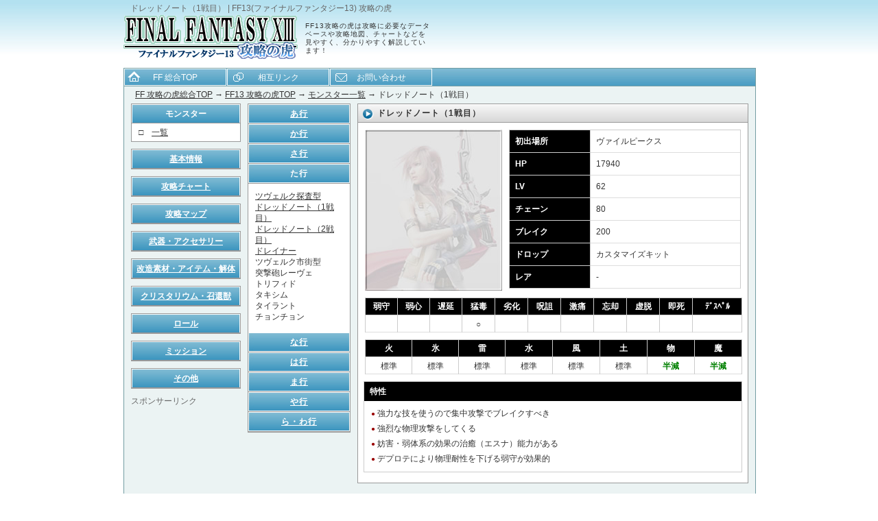

--- FILE ---
content_type: text/html
request_url: https://final-fantasy.cc/13/monster/ta/002.html
body_size: 5585
content:
<?xml version="1.0" encoding="Shift_JIS"?>
<!DOCTYPE html PUBLIC "-//W3C//DTD XHTML 1.0 Transitional//EN" "http://www.w3.org/TR/xhtml1/DTD/xhtml1-transitional.dtd">
<html xmlns="http://www.w3.org/1999/xhtml" xml:lang="ja" lang="ja">
<head>
<meta http-equiv="Content-Type" content="text/html; charset=Shift_JIS" />
<title>ドレッドノート（1戦目） | FF13(ファイナルファンタジー13) 攻略の虎</title>
<meta name="keywords" content="FF13 攻略,FF13,ファイナルファンタジー13,ファイナルファンタジー13 攻略" />
<meta name="description" content="FF13のドレッドノート（1戦目）について紹介しています。" />
<meta http-equiv="Content-Style-Type" content="text/css" />
<meta http-equiv="Content-Script-Type" content="text/javascript" />
<link rel="stylesheet" href="../../css/columnsp/style_import.css" type="text/css" />
<link rel="stylesheet" href="../../css/columnsp/monster.css" type="text/css" />
<script type="text/javascript" src="../../../js/jquery-1.2.6.js"></script>
<script type="text/javascript" src="../../../js/weapon_search_table.js"></script>
</head>
<body>
<div id="container">


<h1>ドレッドノート（1戦目） | FF13(ファイナルファンタジー13) 攻略の虎</h1>




<!--▼ナビ-->
<div id="navi">
  <p><a href="https://final-fantasy.cc/">FF 攻略の虎総合TOP</a> → <a href="https://final-fantasy.cc/13/">FF13 攻略の虎TOP</a> → <a href="../">モンスター一覧</a> → ドレッドノート（1戦目）</p>
</div>
<!--▲ナビ-->



<!--▼メイン-->
<div id="main">


	<!--▽サイドバー-->
	<div id="sidebar">
      <!--menu-->
      <div class="menu">
        <div class="title">
          <p>モンスター</p>
        </div>
        <ul id="menu9">
          <li>□　<a href="../">一覧</a></li>
        </ul>
      </div>
      <!--/menu-->
      <!--menu-->
      <div class="menu">
        <div class="title">
          <p><a href="javaScript:menu('menu1')">基本情報</a></p>
        </div>
        <ul id="menu1" style="display:none">
          <li>□　<a href="https://final-fantasy.cc/13/before/chara.html">登場人物</a></li>
          <li>□　<a href="https://final-fantasy.cc/13/before/battle.html">バトル・召喚獣</a></li>
          <li>□　<a href="https://final-fantasy.cc/13/before/grow.html">装備・成長・その他</a></li>
          <li>□　<a href="https://final-fantasy.cc/13/before/term.html">FF13用語</a></li>
        </ul>
      </div>
      <!--/menu-->
      <!--menu-->
      <div class="menu">
        <div class="title">
          <p><a href="javaScript:menu('menu2')">攻略チャート</a></p>
        </div>
        <ul id="menu2" style="display:none">
          <li>□　<a href="https://final-fantasy.cc/13/chart/01.html">チャート01</a></li>
          <li>□　<a href="https://final-fantasy.cc/13/chart/02.html">チャート02</a></li>
          <li>□　<a href="https://final-fantasy.cc/13/chart/03.html">チャート03</a></li>
          <li>□　<a href="https://final-fantasy.cc/13/chart/04.html">チャート04</a></li>
        </ul>
      </div>
      <!--/menu-->
      <!--menu-->
      <div class="menu">
        <div class="title">
          <p><a href="javaScript:menu('menu3')">攻略マップ</a></p>
        </div>
        <ul id="menu3" style="display:none">
          <li>□　<a href="https://final-fantasy.cc/13/map_fild/">フィールド</a></li>
        </ul>
      </div>
      <!--/menu-->
      <!--menu-->
      <div class="menu">
        <div class="title">
          <p><a href="javaScript:menu('menu4')">武器・アクセサリー</a></p>
        </div>
        <ul id="menu4" style="display:none">
          <li>□　<a href="https://final-fantasy.cc/13/weapon/lightning.html">ライトニング</a></li>
          <li>□　<a href="https://final-fantasy.cc/13/weapon/snow.html">スノウ</a></li>
          <li>□　<a href="https://final-fantasy.cc/13/weapon/vanille.html">ヴァニラ</a></li>
          <li>□　<a href="https://final-fantasy.cc/13/weapon/sazh.html">サッズ</a></li>
          <li>□　<a href="https://final-fantasy.cc/13/weapon/hope.html">ホープ</a></li>
          <li>□　<a href="https://final-fantasy.cc/13/weapon/fang.html">ファング</a></li>
          <li>□　<a href="https://final-fantasy.cc/13/weapon/accessory.html">アクセサリー</a></li>
        </ul>
      </div>
      <!--/menu-->
      <!--menu-->
      <div class="menu">
        <div class="title">
          <p><a href="javaScript:menu('menu5')">改造素材・アイテム・解体</a></p>
        </div>
        <ul id="menu5" style="display:none">
          <li>□　<a href="https://final-fantasy.cc/13/item/sozai.html">改造素材</a></li>
          <li>□　<a href="https://final-fantasy.cc/13/item/item.html">アイテム</a></li>
          <li>□　<a href="https://final-fantasy.cc/13/item/broke.html">解体表</a></li>
        </ul>
      </div>
      <!--/menu-->
      <!--menu-->
      <div class="menu">
        <div class="title">
          <p><a href="javaScript:menu('menu6')">クリスタリウム・召還獣</a></p>
        </div>
        <ul id="menu6" style="display:none">
          <li>□　<a href="https://final-fantasy.cc/13/crystal/">クリスタリウム</a></li>
          <li>□　<a href="https://final-fantasy.cc/13/syoukan/">召還獣</a></li>
        </ul>
      </div>
      <!--/menu-->
      <!--menu-->
      <div class="menu">
        <div class="title">
          <p><a href="javaScript:menu('menu7')">ロール</a></p>
        </div>
        <ul id="menu7" style="display:none">
          <li>□　<a href="https://final-fantasy.cc/13/roll/atk.html">ATK（アタッカー）</a></li>
          <li>□　<a href="https://final-fantasy.cc/13/roll/bla.html">BLA（ブラスター）</a></li>
          <li>□　<a href="https://final-fantasy.cc/13/roll/def.html">DEF（ディフェンダー）</a></li>
          <li>□　<a href="https://final-fantasy.cc/13/roll/hlr.html">HLR（ヒーラー）</a></li>
          <li>□　<a href="https://final-fantasy.cc/13/roll/enh.html">ENH（エンハンサー）</a></li>
          <li>□　<a href="https://final-fantasy.cc/13/roll/jam.html">JAM（ジャマー）</a></li>
          <li>□　<a href="https://final-fantasy.cc/13/roll/2nd.html">オプティマ2人用名称</a></li>
          <li>□　<a href="https://final-fantasy.cc/13/roll/3rd.html">オプティマ3人用名称</a></li>
        </ul>
      </div>
      <!--/menu-->
      <!--menu-->
      <div class="menu">
        <div class="title">
          <p><a href="javaScript:menu('menu8')">ミッション</a></p>
        </div>
        <ul id="menu8" style="display:none">
          <li>□　<a href="https://final-fantasy.cc/13/mission/01.html">No01～30</a></li>
          <li>□　<a href="https://final-fantasy.cc/13/mission/02.html">No31～No64</a></li>
          <li>□　<a href="https://final-fantasy.cc/13/mission/syougou.html">称号</a></li>
        </ul>
      </div>
      <!--/menu-->
      <!--menu-->
      <div class="menu">
        <div class="title">
          <p><a href="javaScript:menu('menu10')">その他</a></p>
        </div>
        <ul id="menu10" style="display:none">
          <li>□　<a href="https://final-fantasy.cc/13/other/trophy.html">トロフィー</a></li>
          <li>□　<a href="https://final-fantasy.cc/13/other/paper.html">壁紙</a></li>
        </ul>
      </div>
      <!--/menu-->
      <div class="ad_160600">
<div class="ad_sp">スポンサーリンク</div>
		<!--▽アドセンス-->
		<script type="text/javascript"><!--
		google_ad_client = "pub-5731221915449088";
		/* 160x600 テキスト */
		google_ad_slot = "5900377196";
		google_ad_width = 160;
		google_ad_height = 600;
		//-->
		</script>
		<script type="text/javascript"
		src="//pagead2.googlesyndication.com/pagead/show_ads.js">
		</script>
		<!--△アドセンス-->
      </div>
    </div>
	<!--△サイドバー-->



	<!--▽メインコンテンツ-->
	<div id="main-contents">
	<div class="irregular">
	<h2>ドレッドノート（1戦目）</h2>
	<div class="contents">

	<table class="data_detail">
    <tr>
    <th>初出場所</th>
    <td>ヴァイルピークス</td>
    </tr>
    <tr>
    <th>HP</th>
    <td>17940</td>
    </tr>
	<tr>
    <th>LV</th>
    <td>62</td>
    </tr>
	<tr>
    <th>チェーン</th>
    <td>80</td>
    </tr>
	<tr>
    <th>ブレイク</th>
    <td>200</td>
    </tr>
	<tr>
    <th>ドロップ</th>
    <td>カスタマイズキット</td>
    </tr>
	<tr>
    <th>レア</th>
    <td>-</td>
    </tr>
    </table>

	<img src="../../../images/noimage200235.jpg" width="200" height="235" class="monsterImage" />

	<table class="data_state1">
    <tr>
	<th>弱守</th>    
	<th>弱心</th>    
	<th>遅延</th>    
	<th>猛毒</th>    
	<th>劣化</th>    
	<th>呪詛</th>    
	<th>激痛</th>    
	<th>忘却</th>    
	<th>虚脱</th>    
	<th>即死</th>    
	<th>ﾃﾞｽﾍﾟﾙ</th>    
    </tr>
    <tr>
    <td>&nbsp;</td>
    <td>&nbsp;</td>
    <td>&nbsp;</td>
    <td>○</td>
    <td>&nbsp;</td>
    <td>&nbsp;</td>
    <td>&nbsp;</td>
    <td>&nbsp;</td>
    <td>&nbsp;</td>
    <td>&nbsp;</td>
    <td>&nbsp;</td>
    </tr>
    </table>

	<table class="data_state1">
    <tr>
	<th>火</th>    
	<th>氷</th>    
	<th>雷</th>    
	<th>水</th>    
	<th>風</th>    
	<th>土</th>    
	<th>物</th>    
	<th>魔</th>    
    </tr>
    <tr>
    <td>標準</td>
    <td>標準</td>
    <td>標準</td>
    <td>標準</td>
    <td>標準</td>
    <td>標準</td>
    <td><span class="green b">半減</span></td>
    <td><span class="green b">半減</span></td>
    </tr>
    </table>
    
    <div class="character">
    <div class="title1"><p>特性<p></div>
    <ul>
    <li><span class="red0 f10px">●</span> 強力な技を使うので集中攻撃でブレイクすべき</li>
    <li><span class="red0 f10px">●</span> 強烈な物理攻撃をしてくる</li>
    <li><span class="red0 f10px">●</span> 妨害・弱体系の効果の治癒（エスナ）能力がある</li>
    <li><span class="red0 f10px">●</span> デプロテにより物理耐性を下げる弱守が効果的</li>
    </ul>
    </div>
    
    
    

	</div>
	
</div>



	<div class="data_list">
      <div class="title"><a href="javaScript:menu('menu11')" style="color: #fff;">あ行</a></div>
      <ul id="menu11" style="display:none">
        <li><a href="/13/monster/a/001.html">インキュバス</a></li>
        <li><a href="/13/monster/a/002.html">オーディン</a></li>
        <li><a href="/13/monster/a/003.html">ヴェスペ葉隠</a></li>
        <li><a href="/13/monster/a/004.html">エーゲル自律機雷</a></li>
        <li>エンキ</li>
        <li>エンリル</li>
        <li>ヴェスペ陣風</li>
        <li>インプ</li>
        <li>アーリマン</li>
        <li>アルケミックゼリー</li>
        <li>イェニチェリ</li>
        <li>アルラウネ</li>
        <li>アレキサンダー</li>
        <li>ウリディシム（ミッション2）</li>
        <li>アンフィスバエナ</li>
        <li>アダマンケリス</li>
        <li>アダマントータス</li>
        <li>アダマンタイマイ</li>
        <li>ウガルルム（ミッション3）</li>
        <li>オクサイドプリン</li>
        <li>アバランチ</li>
        <li>ヴェーターラー</li>
        <li>オロボン</li>
        <li>ヴァルコラキ</li>
      </ul>

      <div class="title"><a href="javaScript:menu('menu12')" style="color: #fff;">か行</a></div>
      <ul id="menu12" style="display:none">
        <li><a href="/13/monster/ka/001.html">ゲパルト烈爪</a></li>
        <li><a href="/13/monster/ka/002.html">機甲兵クリーガー</a></li>
        <li><a href="/13/monster/ka/003.html">グール</a></li>
        <li><a href="/13/monster/ka/004.html">ガスト</a></li>
        <li><a href="/13/monster/ka/005.html">機甲兵ヴァッヘ</a></li>
        <li><a href="/13/monster/ka/006.html">快速機シュトルヒ</a></li>
        <li><a href="/13/monster/ka/007.html">機甲兵ケンプファー</a></li>
        <li><a href="/13/monster/ka/008.html">ゲパルト猛牙</a></li>
        <li><a href="/13/monster/ka/009.html">警備軍一般兵射手</a></li>
        <li><a href="/13/monster/ka/010.html">警備軍一般兵</a></li>
        <li><a href="/13/monster/ka/011.html">機甲兵ウーラン</a></li>
        <li><a href="/13/monster/ka/012.html">グレムリン</a></li>
        <li><a href="/13/monster/ka/013.html">警備軍巡視兵</a></li>
        <li><a href="/13/monster/ka/014.html">警備軍巡視兵射手</a></li>
        <li><a href="/13/monster/ka/015.html">快速機ミーラン</a></li>
        <li><a href="/13/monster/ka/016.html">クロウラー</a></li>
        <li><a href="/13/monster/ka/017.html">ガルキマセラ</a></li>
        <li>警備軍保安兵射手</li>
        <li>警備軍保安兵</li>
        <li>機甲兵イェーガー</li>
        <li>快速機ファルケ</li>
        <li>グライフ左舷</li>
        <li>グライフ右舷</li>
        <li>機甲兵マトローゼ</li>
        <li>機甲兵ヴィーキング</li>
        <li>グランベヒーモス</li>
        <li>カラメルムース</li>
        <li>グランプライン（ミッション1）</li>
        <li>ゴルゴノプス</li>
        <li>キングベヒーモス</li>
        <li>ケトラプトル</li>
        <li>ケトラサウルス</li>
        <li>クシャトリヤ</li>
      </ul>

      <div class="title"><a href="javaScript:menu('menu13')" style="color: #fff;">さ行</a></div>
      <ul id="menu13" style="display:none">
        <li><a href="/13/monster/sa/001.html">重攻撃騎マナスヴィン（1戦目）</a></li>
        <li><a href="/13/monster/sa/002.html">重攻撃騎マナスヴィン（2戦目）</a></li>
        <li><a href="/13/monster/sa/003.html">PSICOM治安兵</a></li>
        <li><a href="/13/monster/sa/004.html">PSICOM治安猟兵</a></li>
        <li><a href="/13/monster/sa/005.html">PSICOM飛空偵察兵</a></li>
        <li><a href="/13/monster/sa/006.html">PSICOM特殊戦術士</a></li>
        <li><a href="/13/monster/sa/007.html">重攻撃騎マナスヴィン</a></li>
        <li><a href="/13/monster/sa/008.html">PSICOM特務兵</a></li>
        <li><a href="/13/monster/sa/009.html">PSICOM特務猟兵</a></li>
        <li><a href="/13/monster/sa/010.html">PSICOM強攻戦術士</a></li>
        <li><a href="/13/monster/sa/011.html">戦闘爆撃騎カルラ（1戦目）</a></li>
        <li><a href="/13/monster/sa/012.html">戦闘爆撃騎カルラ（2戦目）</a></li>
        <li><a href="/13/monster/sa/013.html">シヴァ・スティリア</a></li>
        <li><a href="/13/monster/sa/014.html">シヴァ・ニクス</a></li>
        <li><a href="/13/monster/sa/015.html">サキュバス</a></li>
        <li><a href="/13/monster/sa/016.html">シルバリオ</a></li>
        <li><a href="/13/monster/sa/017.html">試作機ユイジンシャン</a></li>
        <li>スケイルビースト</li>
        <li>PSICOM駆逐兵</li>
        <li>PSICOM駆逐猟兵</li>
        <li>PSICOM特火駆逐兵</li>
        <li>PSICOM飛空狙撃兵</li>
        <li>PSICOM教導戦術士</li>
        <li>シルバット月光</li>
        <li>侵攻制圧騎ウシュムガル（飛行）</li>
        <li>侵攻制圧騎ウシュムガル（歩行）</li>
        <li>PSICOM強襲兵</li>
        <li>PSICOM強襲猟兵</li>
        <li>PSICOM飛空竜騎兵</li>
        <li>PSICOM特火強襲兵</li>
        <li>PSICOM起動コマンド</li>
        <li>PSICOM戦術導士</li>
        <li>シルトパット陽炎</li>
        <li>襲撃騎カラヴィンカ</li>
        <li>スカテネ</li>
        <li>スティキニ</li>
        <li>シド・レインズ</li>
        <li>ジャンボムース</li>
        <li>ゴブリン</li>
        <li>ゴブリンチーフ</li>
        <li>サボテンダー</li>
        <li>スヴァローグ</li>
        <li>ストリゴイ</li>
        <li>ジャガーノート</li>
      </ul>

      <div class="title">た行</div>
      <ul>
        <li><a href="/13/monster/ta/001.html">ツヴェルク探査型</a></li>
        <li><a href="/13/monster/ta/002.html">ドレッドノート（1戦目）</a></li>
        <li><a href="/13/monster/ta/003.html">ドレッドノート（2戦目）</a></li>
        <li><a href="/13/monster/ta/004.html">ドレイナー</a></li>
        <li>ツヴェルク市街型</li>
        <li>突撃砲レーヴェ</li>
        <li>トリフィド</li>
        <li>タキシム</li>
        <li>タイラント</li>
        <li>チョンチョン</li>
      </ul>

      <div class="title"><a href="javaScript:menu('menu15')" style="color: #fff;">な行</a></div>
      <ul id="menu15" style="display:none">
        <li>ノクチルカ</li>
        <li>ネラプシ</li>
        <li>ノスフェラトゥ</li>
      </ul>

      <div class="title"><a href="javaScript:menu('menu16')" style="color: #fff;">は行</a></div>
      <ul id="menu16" style="display:none">
        <li><a href="/13/monster/ha/001.html">ベヒーモス改</a></li>
        <li><a href="/13/monster/ha/002.html">ファルシ＝アニマ</a></li>
        <li><a href="/13/monster/ha/003.html">ファルシ右蝕肢</a></li>
        <li><a href="/13/monster/ha/004.html">ファルシ左蝕肢</a></li>
        <li><a href="/13/monster/ha/005.html">ブラッドバス</a></li>
        <li><a href="/13/monster/ha/006.html">ビルジバス</a></li>
        <li><a href="/13/monster/ha/007.html">ベヒーモス剛</a></li>
        <li><a href="/13/monster/ha/008.html">バルバロイ</a></li>
        <li><a href="/13/monster/ha/009.html">ボム</a></li>
        <li><a href="/13/monster/ha/010.html">ベヒーモス</a></li>
        <li><a href="/13/monster/ha/011.html">ベジタプリン</a></li>
        <li><a href="/13/monster/ha/012.html">ヘッジロッグ</a></li>
        <li>プリン衛生兵</li>
        <li>ベヒーモス魁星</li>
        <li>飛空戦車グライフ</li>
        <li>左機関砲</li>
        <li>ブリュンヒルデ</li>
        <li>プリン電機兵</li>
        <li>バルトアンデルス</li>
        <li>ファルシ右外装</li>
        <li>ファルシ右副次装</li>
        <li>ファルシ左外装</li>
        <li>ファルシ左副次装</li>
        <li>バーサーカー</li>
        <li>飛燕剣（バーサーカー）</li>
        <li>ヒューズ</li>
        <li>バハムート</li>
        <li>左前脚（アダマントータス）</li>
        <li>左前脚（アダマンタイマイ）</li>
        <li>ファランクス</li>
        <li>飛燕剣（タイラント）</li>
        <li>ホプリタイ</li>
        <li>ヘカトンケイル</li>
        <li>ファルシ＝ダハーカ</li>
        <li>バトルアンデルス</li>
      </ul>

      <div class="title"><a href="javaScript:menu('menu17')" style="color: #fff;">ま行</a></div>
      <ul id="menu17" style="display:none">
        <li><a href="/13/monster/ma/001.html">マッドフロッグ</a></li>
        <li>右機関砲</li>
        <li>ミックスムース</li>
        <li>右前脚（アダマントータス）</li>
        <li>右前脚（アダマンタイマイ）</li>
        <li>メギストテリウム</li>
        <li>メガハーヴェスト</li>
        <li>マンチキン</li>
        <li>マンチキンスター</li>
        <li>マムルーク</li>
        <li>マーナガルム</li>
      </ul>

      <div class="title"><a href="javaScript:menu('menu18')" style="color: #fff;">や行</a></div>
      <ul id="menu18" style="display:none">
        <li><a href="/13/monster/ya/001.html">誘導ビーコン</a></li>
        <li>ヤシャ</li>
        <li>ヤクシーニ</li>
      </ul>

      <div class="title"><a href="javaScript:menu('menu19')" style="color: #fff;">ら・わ行</a></div>
      <ul id="menu19" style="display:none">
        <li><a href="/13/monster/ra/001.html">ワイト</a></li>
        <li>ワイバーン</li>
        <li>ルミネスゼリー</li>
        <li>ランドガレオン</li>
        <li>ランダ</li>
        <li>レヤック</li>
        <li>ラスティプリン</li>
        <li>ラルヴァ</li>
      </ul>

	  </div>
	</div>
	<!--△メインコンテンツ-->




	<!--▽フッター-->
	<div id="footer">


		

		<!--copyright-->
		<div id="copyright">
		Copyright FF13 攻略の虎 All rights reserved.　Since 2009 
		</div>
		<!--copyright-->

	</div>
	<!--△フッター-->
</div>
<!--▲メイン-->


<!--▼ヘッダ-->
<div id="header-logo">
	<a href="https://final-fantasy.cc/13/"><img src="../../../images/logo_13.gif" alt="FF13 攻略サイト" width="254" height="64" border="0" /></a>
	<div id="header-text">
	<p>FF13攻略の虎は攻略に必要なデータベースや攻略地図、チャートなどを見やすく、分かりやすく解説しています！</p>
	</div>
</div>
<!--▲ヘッダ-->


<!--▼メニュー-->
<div id="menu">
<ul>
<li class="top"><a href="https://final-fantasy.cc/">FF 総合TOP</a></li>
<li class="link"><a href="https://final-fantasy.cc/link/">相互リンク</a></li>
<li class="mail"><a href="mailto:info@kingdom-hearts.net">お問い合わせ</a></li>
</ul>
</div>
<!--▲メニュー-->



<!--▼ヘッダースペース-->
<div id="header">
</div>
<!--▲ヘッダースペース-->



<!--▼アドセンス-->
<div class="ad">
<script type="text/javascript"><!--
google_ad_client = "pub-5731221915449088";
/* アドセンス468×60 */
google_ad_slot = "5258988321";
google_ad_width = 468;
google_ad_height = 60;
//-->
</script>
<script type="text/javascript"
src="//pagead2.googlesyndication.com/pagead/show_ads.js">
</script>
</div>
<!--▲アドセンス-->






</div>
<!--/container-->
<script type="text/javascript">
<!--
	var test = new weapon_search({search_form:"s_form",target:"t_form",target_class:"weprow"});
	var s = $("#t_form").find("table");
	
	for(var i=0,l=s.length;i<l;i++)
	{
		test.trColoring(s[i].id,"#fff","#eeeeee");
	}
	
	test.Addon("search_area","click");
-->
</script>

<script type="text/javascript" src="../../../js/tree.js"></script>

<!--▼解析-->
<script type="text/javascript">
var gaJsHost = (("https:" == document.location.protocol) ? "https://ssl." : "http://www.");
document.write(unescape("%3Cscript src='" + gaJsHost + "google-analytics.com/ga.js' type='text/javascript'%3E%3C/script%3E"));
</script>
<script type="text/javascript">
try {
var pageTracker = _gat._getTracker("UA-10373270-1");
pageTracker._trackPageview();
} catch(err) {}</script>
<!--▲解析-->
</body>
</html>


--- FILE ---
content_type: text/html; charset=utf-8
request_url: https://www.google.com/recaptcha/api2/aframe
body_size: 267
content:
<!DOCTYPE HTML><html><head><meta http-equiv="content-type" content="text/html; charset=UTF-8"></head><body><script nonce="bGFczVyw0eMpnaEG7oFzNw">/** Anti-fraud and anti-abuse applications only. See google.com/recaptcha */ try{var clients={'sodar':'https://pagead2.googlesyndication.com/pagead/sodar?'};window.addEventListener("message",function(a){try{if(a.source===window.parent){var b=JSON.parse(a.data);var c=clients[b['id']];if(c){var d=document.createElement('img');d.src=c+b['params']+'&rc='+(localStorage.getItem("rc::a")?sessionStorage.getItem("rc::b"):"");window.document.body.appendChild(d);sessionStorage.setItem("rc::e",parseInt(sessionStorage.getItem("rc::e")||0)+1);localStorage.setItem("rc::h",'1769452703120');}}}catch(b){}});window.parent.postMessage("_grecaptcha_ready", "*");}catch(b){}</script></body></html>

--- FILE ---
content_type: text/css
request_url: https://final-fantasy.cc/13/css/columnsp/style_import.css
body_size: 139
content:
@charset "Shift_JIS";

/*初期化用*/
@import "../common.css";

/*デザイン用*/
@import "contents.css";

/*拡張用*/
@import "../advanced.css";

--- FILE ---
content_type: text/css
request_url: https://final-fantasy.cc/13/css/columnsp/monster.css
body_size: 984
content:
table.data_detail{
	width: 338px;
	margin: 10px;
	float: right;
}

table.data_detail th{
	width:35%;
	background: #000;
	color: #fff;
	font-weight: bold;
}

table.data_detail td{
	width: 75%;
	padding: 8px!important;
}



table.data_state1{
	width: 550px;
	margin: 10px;
}

table.data_state1 th{
	text-align: center;
	background: #000;
	color: #fff;
	font-weight: bold;
	padding: 4px 0px!important;
}

table.data_state1 td{
	text-align: center!important;
}



table.data_detail td,
table.data_detail th,
table.data_state1 td,
table.data_state1 th
{
	border: 1px solid #ccc;
	border-collapse: collapse;
	padding: 8px;
}


.character{
	border: 1px solid #ccc;
	width: 550px;
	margin: 10px auto;
}

.character ul{
	margin: 10px;
}

.character li{
	list-style: none;
}

.character .title1{
	background: #000;
}

.character .title1 p{
	color: #fff;
	font-weight: bold;
	padding: 6px 8px 0px;;
}

img.monsterImage{
	margin: 10px 0 0 10px;
}

.f10px{ font-size: 10px;}
.red0{ color:#990000;}

--- FILE ---
content_type: text/css
request_url: https://final-fantasy.cc/13/css/common.css
body_size: 941
content:
/*------------------------------------------------------------
ブラウザ固有のCSSをリセット
-------------------------------------------------------------*/

body,div,dl,dt,dd,ul,ol,li,
h1,h2,h3,h4,h5,h6,
pre,form,fieldset,input,p,blockquote,table,th,td{
	margin: 0;
	padding: 0;
}

table{
	border-collapse: collapse;
	border-spacing: 0;
}

address,caption,cite,code,dfn,h1,h2,h3,h4,th,var{
	font-style: normal;
	font-weight: normal;
}

fieldset,img,abbr{ border: 0; }
caption,th{ text-align: left; }
q:before,q:after{ content: ''; }
a{ text-decoration: none; }
img{
	border: none;
	vertical-align: bottom;
}

/*WordPress対策*/
span textarea,span input{ vertical-align: bottom!important; }


/*Firefox対策*/
html{ overflow-y: scroll; }
body,x:-moz-broken { margin-left:-1px; }
.ad_sp{color:#666}
.ad_sp_f{color:#666;font-size:12px;margin-top:20px}
.ad_sp_c{color:#666;font-size:12px;text-align:center;}


--- FILE ---
content_type: text/css
request_url: https://final-fantasy.cc/13/css/columnsp/contents.css
body_size: 3740
content:
/*--------------------------------------------------------
1、total設定
-------------------------------------------------------*/

/*背景画像設定*/
body{
	margin: 0;
	background: #ffffff ;
	text-align: center;
	background: url(../../../images/background.jpg) center top repeat-x fixed;
}

/*
初期設定の背景：background: url(../../../images/bg/bg02-blue.jpg) #fff center top repeat-x fixed;
任意の画像の背景：background: url(../../../images/bg/bg-photo.jpg) left top repeat fixed;
単色の背景：background: #000;
*/


/*文字設定*/
body,pre{
	font-family: 'ヒラギノ角ゴ Pro W3','Hiragino Kaku Gothic Pro','ＭＳ Ｐゴシック',sans-serif;
	font-size: 12px;
	line-height: 1.4em;
	color: #333333;
}

/*リンク色*/
a{ text-decoration: underline; }
a:link{ color: #333333; }
a:visited{ color: #333333; }
a:hover{ color: #ff6600; }


/*--------------------------------------------------------
2、hタグ
--------------------------------------------------------*/

h1{
	z-index: 1;
	position: absolute;
	margin: 3px 0 0 10px;
	font-size: 12px;
	line-height: 18px;
	color: #666666;
}


h2{
	background: url(../../../images/bar/contents_title_long.jpg);
	color: #333;
	font-size: 12px;
	font-weight: bold;
	letter-spacing: 1px;
	padding: 5px 0px 5px 28px;
	_padding: 4px 0px 5px 28px;
	border: 1px solid #999999; 
}


h3{
	color:#333;
	font-size: 13px;
	font-weight:bold;
	border:1px solid #ddd;
	background-color:#efefef;
	padding:4px 0px 3px 10px;
	margin-top:5px;
	letter-spacing: 1px;
}


h4{
	clear: both;
	color:#333333;
	font-size: 15px;
	font-weight:bold;
	margin: 10px 20px 5px 20px;
	_margin: 0px 10px 5px;
	border-bottom:1px dotted #999;
	padding:4px 0px 3px 10px;
	letter-spacing: 1px;
	line-height: 1.0;
}


/*--------------------------------------------------------
3、サイト全体の配置＆横幅
--------------------------------------------------------*/

/*サイト全体をセンタリング*/
div#container{
	margin: 0 auto;
	text-align: left;
}

/*左右の枠線*/
div#navi,
div#main,
div#menu{
	border-left: 1px solid #739DA3;
	border-right: 1px solid #739DA3;
	background: #ebf3f3;
}

div#main,
div#menu{
	border-bottom: 1px solid #739DA3;
}
div#main{
	margin-bottom:10px;
}
/*■サイト全体の横幅*/
div#container,
div#header,
div#header-logo,
div#navi,
div#main,
div#menu{
	width: 920px;
	_width: 922px;/*IE6用（「全体」+「2px」）*/
}

/*■トップメニュー帯の横幅（「全体」-「16px」）*/
div#header #top-menu{ width: 904px; }




/*■サイドバーの横幅*/
div#sidebar{
	width: 170px;
	_width: 172px;
}

div#sidebar .menu,
div#sidebar .menu-mtwp,
div#sidebar .contents{
	width: 158px;/*「サイドバー」-「22px」*/
	_width: 160px;/*IE6用（「サイドバー」-「20px」）*/
}
div#sidebar .menu .title a{ text-decoration: underline; }
div#sidebar .menu .title a:link{ color: #ffffff; }
div#sidebar .menu .title a:visited{ color: #ffffff; }
div#sidebar .menu .title a:hover{ color: #ffff66; }


/*--------------------------------------------------------
4-1、エリアの設定「最上部ヘッダー帯」
--------------------------------------------------------*/

div#header{
	height: 22px;
}

/*--------------------------------------------------------
4-2、エリアの設定「ヘッダーロゴ」
--------------------------------------------------------*/

div#header-logo{
	z-index: 1;
	position: absolute;
	top: 22px;
	height: 90px;/*■ロゴの高さ*/
	text-align: left;
}


/*ヘッダー右側文章*/
div#header-text{
	position: absolute;
	top: 10px;/*■縦位置*/
	left: 265px;
	font-size: 10px;
	line-height: 1.2;
	text-align: left;
	color: #333;
	width:185px;
	letter-spacing: 1px;
}


/*--------------------------------------------------------
4-3、メニュー
--------------------------------------------------------*/

div#menu{
	position: absolute;
	top: 99px;/*■縦位置*/
	height: 26px;
	background: url(../../../images/bar/navi_back.jpg) ;
}
div#menu ul{margin-top:1px;	}
div#menu li{
	float: left;
	text-align: center;
	list-style: none;
	line-height: 2.3;
	_line-height: 2.1;
}

div#menu .top{
	background: url(../../../images/navi/top.jpg) no-repeat;
}

div#menu .bbs{
	background: url(../../../images/navi/bbs.jpg) no-repeat;
}

div#menu .map{
	background: url(../../../images/navi/top.jpg) no-repeat;
}

div#menu .sp{
	background: url(../../../images/navi/top.jpg) no-repeat;
}

div#menu .sns{
	background: url(../../../images/navi/top.jpg) no-repeat;
}

div#menu .link{
	background: url(../../../images/navi/link.jpg) no-repeat;
}

div#menu .mail{
	background: url(../../../images/navi/mail.jpg) no-repeat;
}

div#menu li a{
	display: block;
	width: 149px;
	height: 27px;
	_height: 24px;
	margin-right:1px;
	color: #fff;
	text-decoration: none;
}

div#menu li a:hover{
	color: #ff6600;
	text-decoration: none;
}

div#main-contents .map{text-align:center;padding:10px 5px;}


/*--------------------------------------------------------
4-4、エリアの設定「パン屑ナビ」
--------------------------------------------------------*/

div#navi{
	position: absolute;
	top: 125px;/*■縦位置*/
	height: 26px;}

div#navi p{
	margin: 4px 0 0 16px;
	font-size: 12px;
	line-height: 14pt;
}


/*--------------------------------------------------------
4-5、エリアの設定「コンテンツ全体」
--------------------------------------------------------*/

div#main{
	position: absolute;
	top: 151px;/*■縦位置*/
	overflow: hidden;text-align: left;
}




/*--------------------------------------------------------
4-6、エリアの設定「サイドバー」
--------------------------------------------------------*/

div#sidebar{
	display: inline;
	overflow: hidden;
}

div#sidebar{ float: left; }


/*サイドバー内のPタグ*/
div#sidebar p{
	font-size: 12px;
}


/*サイドバーの枠線＆マージン*/
div#sidebar .menu,
div#sidebar .menu-mtwp,
div#sidebar .contents{
	margin: 0 0 10px 10px;
	border: 1px solid #999999;
	background-color:#fff;
}


/*サイドバーのタイトル帯の背景色*/
div#sidebar .title{
	border-bottom: 1px solid #999999;
	background: url(../../../images/bar/bar160.jpg) repeat-x;
	text-align: center;
}

/*サイドバーのタイトル帯の文字色*/
div#sidebar .title p{
	color:#fff;
	font-weight: bold;
	padding: 6px 0px 5px;
}


/*親メニューリスト*/
div#sidebar ul{ margin: 5px 10px; }

div#sidebar li{
	list-style-type: none;
	list-style-position: outside;
	margin: 1px 0;
}


/*--------------------------------------------------------
4-7、エリア設定「本文」
--------------------------------------------------------*/

div#main-contents{
	display: inline;
	float: left;
	overflow: hidden;
	width:740px;
	margin-right:10px;
	_margin-right:5px;
	margin-bottom:10px;
	padding: 0 0px;
}

div#main-contents .contents ol{
	margin: 0px 0px 0px 40px;
	_margin: 0px 0px 0px 40px;
	line-height:1.6em;
}

div#main-contents .contents li{
	margin: 0px 10px 5px 0px;
}

div#main-contents .contents li a{
	color: #009900;
}
div#main-contents .contents li a:hover{
	color: #ff6600;
	text-decoration:underline;
}
div#main-contents .sub_title{padding:5px 5px 3px 5px;font-weight:bold;}

div#main-contents td{
	font-size: 12px;
	text-align: left;
	padding: 5px 0px 3px 0px;	
	border-bottom:1px solid #ddd;
}

/*変則3カラム*****************************************************/

div#main-contents .irregular{
	float: right;
	width: 570px;
	margin-left:10px;
}
div#main-contents .irregular .contents{
	clear: both;
	overflow: hidden;
	border-left: 1px solid #999999;
	border-right: 1px solid #999999;
	border-bottom: 1px solid #999999;
	background-color:#fff;
	padding-bottom:5px;
	margin-bottom:10px;
}

div#main-contents .data_list{
	width: 148px;
	border: 1px solid #999999;
	background-color:#fff;
	margin-left:10px;
	_margin-left:5px;
	float: left;
}

div#main-contents .data_list .title{
	background: url(../../../images/bar/sp_title.jpg) repeat-x;
	color: #fff;
	font-size: 12px;
	font-weight: bold;
	letter-spacing: 1px;
	text-align:center;
	line-height: 28px;
	border-bottom: 1px solid #999999; 
}
div#main-contents .irregular .title{
	font-size: 12px;
	color:#FF9900;
	text-align: center;
	border-bottom: 1px solid #999999;
	padding: 4px 0px 4px 0px;
}
div#main-contents .data_list ul{
	margin: 10px 10px 15px 10px;
	_margin: 10px 10px 15px 10px;
}

div#main-contents .data_list li{
	list-style: none;
	margin: 0px 0px 0px 0px;
}

.up{
	font-weight:bold;
	padding:5px 0px 10px 10px;
}

.k_map{text-align:center;}

/*検索エリア*****************************************************/
div#main-contents .contents #s_fotm{
	margin:0px;
	padding:0px;
}
div#main-contents .contents #t_fotm{
	margin:0px;
	padding:0px;
}

#search_area .check_box1{padding:5px 0px 3px 0px;border-bottom:2px dotted #666;line-height:1.4em;}
#search_area .check_box2{padding:5px 0px 3px 0px;line-height:1.4em;}


input{overflow:hidden;}
input {
		height: 14px;
		padding: 0;
		margin: 0;
	}	
input:hover {
	cursor: pointer;
}

label {
	    font-size: 12px;
		padding:2px 0px;
	    margin: 1px 0px 0px 8px;
	}

label:hover {
	color: #ff9900;
	cursor: pointer;
}



/*コンテンツtdの幅*****************************************************/

div#main-contents td.w_20{width: 19px;;text-align:center;border-right:1px solid #ccc;_height:25px;}
div#main-contents td.w_30{width: 29px;;text-align:center;border-right:1px solid #ccc;_height:25px;}
div#main-contents td.w_40{width: 39px;text-align:center;border-right:1px solid #ccc}
div#main-contents td.w_50{width: 45px;padding-left:4px;border-right:1px solid #ccc}
div#main-contents td.w_60{width: 55px;padding-left:4px;border-right:1px solid #ccc}
div#main-contents td.w_70{width: 65px;padding-left:4px;border-right:1px solid #ccc}
div#main-contents td.w_80{width: 75px;padding-left:4px;border-right:1px solid #ccc}
div#main-contents td.w_90{width: 85px;padding-left:4px;border-right:1px solid #ccc}
div#main-contents td.w_100{width: 95px;padding-left:4px;border-right:1px solid #ccc}
div#main-contents td.w_110{width: 105px;padding-left:4px;border-right:1px solid #ccc}
div#main-contents td.w_120{width: 115px;padding-left:4px;border-right:1px solid #ccc}
div#main-contents td.w_130{width: 125px;padding-left:4px;border-right:1px solid #ccc}
div#main-contents td.w_140{width: 135px;padding-left:4px;border-right:1px solid #ccc}
div#main-contents td.w_150{width: 145px;padding-left:4px;border-right:1px solid #ccc}
div#main-contents td.w_160{width: 155px;padding-left:4px;border-right:1px solid #ccc}
div#main-contents td.w_170{width: 165px;padding-left:4px;border-right:1px solid #ccc}
div#main-contents td.w_180{width: 175px;padding-left:4px;border-right:1px solid #ccc}
div#main-contents td.w_190{width: 185px;padding-left:4px;border-right:1px solid #ccc}
div#main-contents td.w_200{width: 195px;padding-left:4px;border-right:1px solid #ccc}
div#main-contents td.w_210{width: 205px;padding-left:4px;border-right:1px solid #ccc}
div#main-contents td.w_220{width: 215px;padding-left:4px;border-right:1px solid #ccc}
div#main-contents td.w_230{width: 225px;padding-left:4px;border-right:1px solid #ccc}
div#main-contents td.w_240{width: 235px;padding-left:4px;border-right:1px solid #ccc}
div#main-contents td.w_250{width: 245px;padding-left:4px;border-right:1px solid #ccc}
div#main-contents td.w_260{width: 255px;padding-left:4px;border-right:1px solid #ccc}
div#main-contents td.w_270{width: 265px;padding-left:4px;border-right:1px solid #ccc}
div#main-contents td.w_280{width: 275px;padding-left:4px;border-right:1px solid #ccc}
div#main-contents td.w_290{width: 285px;padding-left:4px;border-right:1px solid #ccc}
div#main-contents td.w_300{width: 295px;padding-left:4px;border-right:1px solid #ccc}
div#main-contents td.w_310{width: 305px;padding-left:4px;border-right:1px solid #ccc}
div#main-contents td.w_320{width: 315px;padding-left:4px;border-right:1px solid #ccc}
div#main-contents td.w_330{width: 325px;padding-left:4px;border-right:1px solid #ccc}
div#main-contents td.w_340{width: 335px;padding-left:4px;border-right:1px solid #ccc}
div#main-contents td.w_350{width: 345px;padding-left:4px;border-right:1px solid #ccc}
div#main-contents td.w_360{width: 355px;padding-left:4px;border-right:1px solid #ccc}
div#main-contents td.w_370{width: 365px;padding-left:4px;border-right:1px solid #ccc}
div#main-contents td.w_380{width: 375px;padding-left:4px;border-right:1px solid #ccc}
div#main-contents td.w_390{width: 385px;padding-left:4px;border-right:1px solid #ccc}
div#main-contents td.w_400{width: 395px;padding-left:4px;border-right:1px solid #ccc}
div#main-contents td.w_410{width: 405px;padding-left:4px;border-right:1px solid #ccc}
div#main-contents td.w_420{width: 415px;padding-left:4px;border-right:1px solid #ccc}
div#main-contents td.w_430{width: 425px;padding-left:4px;border-right:1px solid #ccc}
div#main-contents td.w_440{width: 435px;padding-left:4px;border-right:1px solid #ccc}
div#main-contents td.w_450{width: 445px;padding-left:4px;border-right:1px solid #ccc}
div#main-contents td.w_460{width: 455px;padding-left:4px;border-right:1px solid #ccc}
div#main-contents td.w_470{width: 465px;padding-left:4px;border-right:1px solid #ccc}
div#main-contents td.w_480{width: 475px;padding-left:4px;border-right:1px solid #ccc}
div#main-contents td.w_490{width: 485px;padding-left:4px;border-right:1px solid #ccc}
div#main-contents td.w_500{width: 495px;padding-left:4px;border-right:1px solid #ccc}
div#main-contents td.w_510{width: 505px;padding-left:4px;border-right:1px solid #ccc}
div#main-contents td.w_520{width: 515px;padding-left:4px;border-right:1px solid #ccc}
div#main-contents td.space{padding-left:4px;border-right:1px solid #ccc}
div#main-contents td.center{text-align:center;}
.space{padding-left:10px;}
.center{text-align:center;}
.up{font-weight:bold;
	margin:10px;
}

.tb_border{border-bottom:1px dotted #b6b6b6;_margin-bottom:5px;}
.t_waku{
	margin:0px 10px;
	border-collapse:collapse;
	border:1px solid #ccc;
}

div#main-contents tr.title_gray{
	background-color:#666666;
	color:#ffffff;

}
/*データベースtitleの幅*****************************************************/

.t_100{	background-color:#999;padding:5px;float:left;width:89px;border-right:1px solid #ebf3f3;color:#fff;}
.t_110{	background-color:#999;padding:5px;float:left;width:99px;border-right:1px solid #ebf3f3;color:#fff;}
.t_120{	background-color:#999;padding:5px;float:left;width:109px;border-right:1px solid #ebf3f3;color:#fff;}
.t_130{	background-color:#999;padding:5px;float:left;width:119px;border-right:1px solid #ebf3f3;color:#fff;}
.t_140{	background-color:#999;padding:5px;float:left;width:129px;border-right:1px solid #ebf3f3;color:#fff;}
.t_150{	background-color:#999;padding:5px;float:left;width:139px;border-right:1px solid #ebf3f3;color:#fff;}
.t_160{	background-color:#999;padding:5px;float:left;width:149px;border-right:1px solid #ebf3f3;color:#fff;}
.t_170{	background-color:#999;padding:5px;float:left;width:159px;border-right:1px solid #ebf3f3;color:#fff;}
.t_180{	background-color:#999;padding:5px;float:left;width:169px;border-right:1px solid #ebf3f3;color:#fff;}
.t_190{	background-color:#999;padding:5px;float:left;width:179px;border-right:1px solid #ebf3f3;color:#fff;}
.t_200{	background-color:#999;padding:5px;float:left;width:189px;border-right:1px solid #ebf3f3;color:#fff;}
.t_210{	background-color:#999;padding:5px;float:left;width:199px;border-right:1px solid #ebf3f3;color:#fff;}
.t_220{	background-color:#999;padding:5px;float:left;width:209px;border-right:1px solid #ebf3f3;color:#fff;}
.t_230{	background-color:#999;padding:5px;float:left;width:219px;border-right:1px solid #ebf3f3;color:#fff;}
.t_240{	background-color:#999;padding:5px;float:left;width:229px;border-right:1px solid #ebf3f3;color:#fff;}
.t_250{	background-color:#999;padding:5px;float:left;width:239px;border-right:1px solid #ebf3f3;color:#fff;}
.t_260{	background-color:#999;padding:5px;float:left;width:249px;border-right:1px solid #ebf3f3;color:#fff;}
.t_270{	background-color:#999;padding:5px;float:left;width:259px;border-right:1px solid #ebf3f3;color:#fff;}
.t_280{	background-color:#999;padding:5px;float:left;width:269px;border-right:1px solid #ebf3f3;color:#fff;}
.t_290{	background-color:#999;padding:5px;float:left;width:279px;border-right:1px solid #ebf3f3;color:#fff;}
.t_300{	background-color:#999;padding:5px;float:left;width:289px;border-right:1px solid #ebf3f3;color:#fff;}
.t_310{	background-color:#999;padding:5px;float:left;width:299px;border-right:1px solid #ebf3f3;color:#fff;}
.t_320{	background-color:#999;padding:5px;float:left;width:309px;border-right:1px solid #ebf3f3;color:#fff;}
.t_330{	background-color:#999;padding:5px;float:left;width:319px;border-right:1px solid #ebf3f3;color:#fff;}
.t_340{	background-color:#999;padding:5px;float:left;width:329px;border-right:1px solid #ebf3f3;color:#fff;}
.t_350{	background-color:#999;padding:5px;float:left;width:339px;border-right:1px solid #ebf3f3;color:#fff;}
.t_360{	background-color:#999;padding:5px;float:left;width:349px;border-right:1px solid #ebf3f3;color:#fff;}
.t_370{	background-color:#999;padding:5px;float:left;width:359px;border-right:1px solid #ebf3f3;color:#fff;}
.t_380{	background-color:#999;padding:5px;float:left;width:369px;border-right:1px solid #ebf3f3;color:#fff;}
.t_390{	background-color:#999;padding:5px;float:left;width:379px;border-right:1px solid #ebf3f3;color:#fff;}
.t_400{	background-color:#999;padding:5px;float:left;width:389px;border-right:1px solid #ebf3f3;color:#fff;}



.t_around{
	border-bottom:1px solid #999;
	border-right:1px solid #999;
	clear:both;
}


/*--------------------------------------------------------
4-7、エリア設定「フッター」
--------------------------------------------------------*/

div#footer{
	margin-top:10px;
	clear: both;
	width: 100%;text-align: center;
}

div#footer hr{
	clear: both;
	margin: 0;
	padding: 0;
	color: #333;
}

div#footer .menu{ margin: 0.5em 0; }

div#footer .menu li{
	display: inline;
	margin: 0 1.0em;
	font-size: 90%;
	line-height: 14pt;
}

div#footer #copyright{
	clear: both;
	width: 100%;
	margin-top: 10px;
	padding: 5px 0;
	background: #79B6D2;
	font-size: 10pt;
	line-height: 14pt;
	color: #fff;
}

div#footer #copyright a{ text-decoration: underline; }
div#footer #copyright a:link{ color: #fff; }
div#footer #copyright a:visited{ color: #fff; }
div#footer #copyright a:hover{ color: #cc6600; }


div#footer address{ margin: 15px 0; }

div.ad{
	position: absolute;
	z-index: 1000;
	margin: 5px 0 0 453px;  
}


/*--------------------------------------------------------
4-8、発売前
--------------------------------------------------------*/

div#main-contents .contents td .chara{
	line-height:1.2em;
	}

div#main-contents .contents td img{
	margin-right:5px;
	}
/*--------------------------------------------------------
アドセンス設定
--------------------------------------------------------*/

.ad{
	position: absolute;
	z-index: 1000;
	margin: 5px 0 0 670px;
}

.ad46860{
	margin:0 0 20px 220px;
}
div#main-contents .ad_72890{margin:0px 1px 10px 1px;}
div#sidebar .ad_160600{margin-left:10px;margin-bottom:10px;}




--- FILE ---
content_type: text/css
request_url: https://final-fantasy.cc/13/css/advanced.css
body_size: 1492
content:
/*------------------------------------------------------------
1、align・・・文字の横位置
-------------------------------------------------------------*/

.al-c{ text-align: center; }/*中央寄せ*/
.al-r{ text-align: right; }/*右寄せ*/
.al-l{ text-align: left; }/*左寄せ*/


/*------------------------------------------------------------
2、valign・・・文字の縦位置
-------------------------------------------------------------*/

.vl-t{ vertical-align: top; }/*上寄せ*/
.vl-m{ vertical-align: middle; }/*中央寄せ*/
.vl-b{ vertical-align: bottom; }/*下寄せ*/


/*------------------------------------------------------------
3、float・・・ブロックの左右の回り込み＆clearfix
-------------------------------------------------------------*/

.fl-r{ float:right; }/*右寄せ*/
.fl-l{ float:left; }/*左寄せ*/
.fl-n{ float:none!important; }
.fl-c{
	clear: both;
}


/*「clearfix」でfloatを使った際のエリアが重なるバグを解除*/
.clearfix:after{
	visibility: hidden;
	display: block;
	content: ".";
	height: 0;
	clear: both;
}

*:first-child+html .clearfix:after{
	display: inline-block;
}

* html .clearfix{ height: 1%; };
.clearfix{
	display: block;
}


/*------------------------------------------------------------
6、font-size・・・フォントサイズの設定
※「em」は文字サイズ可変に対応。「pt」は文字サイズ固定
-------------------------------------------------------------*/

.b{ font-weight: bold!important; }
.normal{ font-weight: normal!important; }

.big{ font-size: 120%!important; }
.big2{ font-size: 150%!important; }
.big3{ font-size: 180%!important; }
.small{ font-size: 80%!important; }

.f08em{ font-size: 0.8em; }
.f09em{ font-size: 0.9em; }
.f10em{ font-size: 1.0em; }
.f11em{ font-size: 1.1em; }
.f12em{ font-size: 1.2em; }
.f13em{ font-size: 1.3em; }
.f14em{ font-size: 1.4em; }
.f15em{ font-size: 1.5em; }
.f16em{ font-size: 1.6em; }
.f17em{ font-size: 1.7em; }
.f18em{ font-size: 1.8em; }
.f19em{ font-size: 1.9em; }
.f20em{ font-size: 2.0em; }
.f21em{ font-size: 2.1em; }
.f22em{ font-size: 2.2em; }
.f23em{ font-size: 2.3em; }
.f24em{ font-size: 2.4em; }

.f8pt{ font-size: 8.5pt!important; }
.f9pt{ font-size: 9.0pt!important; }
.f10pt{ font-size: 10pt!important; }
.f11pt{ font-size: 11pt!important; }
.f12pt{ font-size: 12pt!important; }
.f13pt{ font-size: 13pt!important; }
.f14pt{ font-size: 14pt!important; }
.f15pt{ font-size: 15pt!important; }
.f16pt{ font-size: 16pt!important; }
.f17pt{ font-size: 17pt!important; }
.f18pt{ font-size: 18pt!important; }
.f19pt{ font-size: 19pt!important; }
.f20pt{ font-size: 20pt!important; }
.f21pt{ font-size: 21pt!important; }
.f22pt{ font-size: 22pt!important; }
.f23pt{ font-size: 23pt!important; }
.f24pt{ font-size: 24pt!important; }


/*------------------------------------------------------------
7、color・・・フォントカラーの設定
-------------------------------------------------------------*/

.red{ color: #ff0000!important; }/*赤*/
.blue{ color: #0000dd!important; }/*青*/
.green{ color: #008000!important; }/*緑*/
.yellow{ color: #ffff00!important; }/*黄*/
.navy{ color: #1F26A9!important; }/*紺*/
.orange{ color: #ff9900!important; }/*橙*/
.pink{ color: #cc6699!important; }/*ピンク*/
.purple{ color: #660099!important; }/*紫*/
.olive{ color: #808000!important; }/*黄土色*/
.lime{ color: #00ff00!important; }/*黄緑*/
.aqua{ color: #167FA6!important; }/*水色*/
.black{ color: #000!important; }/*黒*/
.gray{ color: #666!important; }/*灰*/
.white{ color: #fff!important; }/*白*/


/*------------------------------------------------------------
8、line-height・・・行間の設定
-------------------------------------------------------------*/

.lh10{ line-height: 1.0em!important; }
.lh11{ line-height: 1.1em!important; }
.lh12{ line-height: 1.2em!important; }
.lh13{ line-height: 1.3em!important; }
.lh14{ line-height: 1.4em!important; }
.lh15{ line-height: 1.5em!important; }
.lh16{ line-height: 1.6em!important; }
.lh17{ line-height: 1.7em!important; }
.lh18{ line-height: 1.8em!important; }
.lh19{ line-height: 1.9em!important; }
.lh20{ line-height: 2.0em!important; }


/*------------------------------------------------------------
12、hr・・・線の基本設定
-------------------------------------------------------------*/

hr{
	clear: both;
	margin: 0;
	padding: 0;
	border-width: 1px 0 0 0;
	border-style: solid none none none;
	height: 1px;
	color: #ccc;
}

/*------------------------------------------------------------
13、left、right・・・画像を簡単に回り込ませる設定
-------------------------------------------------------------*/

/*左に画像、右に文章*/
.left{
	float: left;
	margin: 0 30px 20px 0!important;
}

/*右に画像、左に画像*/
.right{
	float: right;
	margin: 0 0 20px 30px!important;
}


/*------------------------------------------------------------
14、top、middle、bottom・・・画像の縦位置設定
-------------------------------------------------------------*/

img.top{ vertical-align: top!important; }
img.middle{ vertical-align: middle!important; }
img.bottom{ vertical-align: bottom!important; }


/*------------------------------------------------------------
15、zindex・・・重なりの優先度
-------------------------------------------------------------*/

.z1{ z-index: 1!important; }
.z2{ z-index: 2!important; }
.z3{ z-index: 3!important; }
.z4{ z-index: 4!important; }
.z5{ z-index: 5!important; }


